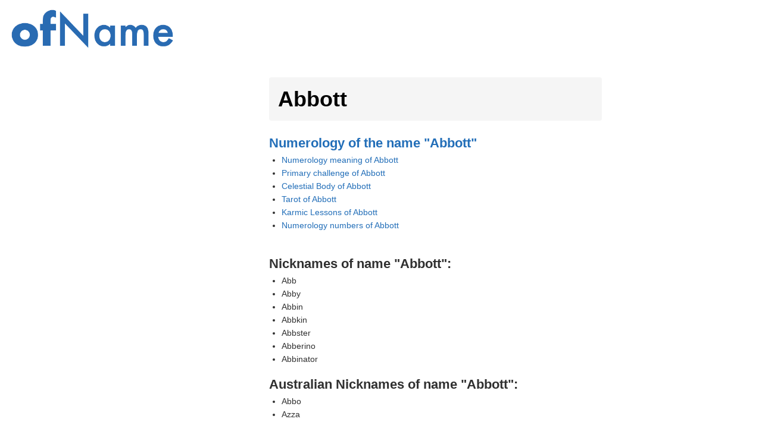

--- FILE ---
content_type: text/html; charset=utf-8
request_url: https://ofname.com/abbott
body_size: 5176
content:
<!DOCTYPE html>
<html lang="en" dir="ltr"
  xmlns:og="http://ogp.me/ns#"
  xmlns:article="http://ogp.me/ns/article#"
  xmlns:book="http://ogp.me/ns/book#"
  xmlns:profile="http://ogp.me/ns/profile#"
  xmlns:video="http://ogp.me/ns/video#"
  xmlns:product="http://ogp.me/ns/product#">
<head>
<meta charset="utf-8" />
<meta name="viewport" content="width=device-width, initial-scale=1, maximum-scale=1" />
<link rel="shortcut icon" href="https://ofname.com/sites/default/files/favicon_0.ico" type="image/vnd.microsoft.icon" />
<meta name="generator" content="Drupal 7 (http://drupal.org)" />
<link rel="canonical" href="https://ofname.com/abbott" />
<link rel="shortlink" href="https://ofname.com/node/122" />
<meta property="og:site_name" content="ofName.com" />
<meta property="og:type" content="article" />
<meta property="og:url" content="https://ofname.com/abbott" />
<meta property="og:title" content="Abbott" />
<meta property="og:updated_time" content="2018-07-09T12:53:51+10:00" />
<meta name="twitter:card" content="summary" />
<meta name="twitter:url" content="https://ofname.com/abbott" />
<meta name="twitter:title" content="Abbott" />
<meta property="article:published_time" content="2018-02-04T14:03:06+10:00" />
<meta property="article:modified_time" content="2018-07-09T12:53:51+10:00" />
<meta name="dcterms.title" content="Abbott" />
<meta name="dcterms.creator" content="ofname756" />
<meta name="dcterms.date" content="2018-02-04T14:03+10:00" />
<meta name="dcterms.type" content="Text" />
<meta name="dcterms.format" content="text/html" />
<meta name="dcterms.identifier" content="https://ofname.com/abbott" />
<meta name="dcterms.language" content="en" />
<script async src="//pagead2.googlesyndication.com/pagead/js/adsbygoogle.js" type="9733d8677ae558c29173e8c5-text/javascript"></script>
<script type="9733d8677ae558c29173e8c5-text/javascript">
  (adsbygoogle = window.adsbygoogle || []).push({
    google_ad_client: "ca-pub-5546380838275147",
    enable_page_level_ads: true
  });
</script><title>Abbott | ofName.com</title>
<style type="text/css" media="all">.clearfix:after,hr{clear:both;height:0}a,abbr,acronym,address,applet,article,aside,audio,b,big,blockquote,body,canvas,caption,center,cite,code,dd,del,details,dfn,div,dl,dt,em,embed,fieldset,figcaption,figure,footer,form,h1,h2,h3,h4,h5,h6,header,hgroup,html,i,iframe,img,ins,kbd,label,legend,li,mark,menu,nav,object,ol,output,p,pre,q,ruby,s,samp,section,small,span,strike,strong,sub,summary,sup,table,tbody,td,tfoot,th,thead,time,tr,tt,u,ul,var,video{margin:0;padding:0;border:0;line-height:1.8;font:inherit}article,aside,details,figcaption,figure,footer,header,hgroup,menu,nav,section{display:block}body{line-height:1;font:14px/1.6 "Trebuchet MS",Geneva,Arial,Helvetica,SunSans-Regular,Verdana,sans-serif;color:#303030}ol,ul{list-style:none}table{border-collapse:collapse;border-spacing:0;margin:0 0 1.5em;width:100%}a,a:visited{color:#226EB8}a:active,a:focus,a:hover{color:#646C7A;text-decoration:underline}img{max-width:100%}.clearfix:after{content:".";display:block;visibility:hidden;line-height:0}ul{margin:0 0 1em 1.5em;list-style:disc}ol ol,ol ul,ul ol,ul ul{margin-bottom:0}tr{padding:5px}td{padding:5px 10px}.differencebetween,h1{padding:8px 15px;margin-bottom:20px;list-style:none;background-color:#f5f5f5}h1,h2,h3,h4,h5,h6{clear:both;font-weight:700}h1{font-size:32px;border-radius:4px;color:#000}h2{font-size:22px}h3{font-size:20px}h4{font-size:18px}h5{font-size:16px}h6{font-size:14px}.fifth-Translations,.fourth-Pronunciation,.fourth-Translations,.hide,.third-Etymology,.third-Pronunciation,div .fifth-Translations,div .fourth-Pronunciation,div .fourth-Translations,div .third-Etymology,div .third-Pronunciation{display:none}.differencebetween{border:1px solid #777;width:80%;font-size:1.1em;text-align:left;border-radius:4px}.the-difference-between-wikidiff17{text-align:left;margin:0;font-size:1em}.differencebetween h2{border:none;display:inline-block;font-size:1em;font-weight:700;margin:0;padding:0}.differencebetween strong{color:red}.definition{list-style:inside;padding:10px}#bottom,#footer-block{padding:20px 0 0}.definition h3,h4,h5,h6{margin-top:1em}.region-header .block,p img{margin:0}#logo{float:left;max-width:400px;display:inline}#whatsthediff{max-width:700px;float:right;display:inline}#header-block{padding:5px}p{margin:0 0 20px}em{font-style:italic}strong{font-weight:700}small{font-size:80%}hr{border:solid rgba(0,0,0,.2);border-width:1px 0 0;margin:10px 0 30px}a:link{text-decoration:none}a,a:focus{outline:0}p a,p a:visited{line-height:inherit}#primary,#sidebar{padding-top:20px;padding-bottom:20px}#main-content{padding-top:15px}#bottom{background:#3b3b3b;border-top:5px solid #ed564b}.footer-block{color:#aaa}.footer-block .block>h2{font-size:16px;margin-bottom:10px;padding:10px 0;color:#fff;text-transform:uppercase}.site-footer{padding:10px 0;background:#292929;font-size:12px}.node h2.title a,h1.page-title{color:#000;font-size:36px;font-weight:700;margin-top:10px}#content .node-teaser{padding-bottom:30px;border-bottom:1px solid #DDD;margin-bottom:15px}.node-teaser img,.page-node #content-wrap img{border:0px;padding:6px;height:auto;max-width:97.4%;margin:.5em 1em .5em 0}.node-teaser img{float:left}.region-content-top{margin-bottom:20px}#sidebar .block{margin-bottom:30px}#sidebar .block>h2{font-size:20px;color:#000;margin-bottom:15px;text-transform:uppercase;font-weight:700}.footer-block .block,.preface-block .block,.region-content-top .block,.region-footer .block{margin-bottom:30px}.node-form .vertical-tabs .fieldset-wrapper{margin-top:0}input{margin:2px 0;padding:2px;font-size:.8em}input.form-text{border:1px solid #ccc}.form-item{margin-bottom:1em;margin-top:2px}.form-item label{font-size:.929em}button,input[type=submit],input[type=reset],input[type=button]{background-image:-ms-linear-gradient(top,#FFF 0,#E3E3E3 100%);background-image:-moz-linear-gradient(top,#FFF 0,#E3E3E3 100%);background-image:-o-linear-gradient(top,#FFF 0,#E3E3E3 100%);background-image:-webkit-gradient(linear,left top,left bottom,color-stop(0,#FFF),color-stop(1,#E3E3E3));background-image:-webkit-linear-gradient(top,#FFF 0,#E3E3E3 100%);background-image:linear-gradient(top,#FFF 0,#E3E3E3 100%);border:1px solid #dbdbdb;border-radius:6px;box-shadow:inset 0 1px 0 0 #fff;color:#333;text-shadow:0 1px 0 #fff;position:relative;font-weight:700;padding:4px .8em 5px;font-size:13px}button:hover,input[type=submit]:hover,input[type=reset]:hover,input[type=button]:hover{background-image:-ms-linear-gradient(top,#DBDBDB 0,#F2F2F2 100%);background-image:-moz-linear-gradient(top,#DBDBDB 0,#F2F2F2 100%);background-image:-o-linear-gradient(top,#DBDBDB 0,#F2F2F2 100%);background-image:-webkit-gradient(linear,left top,left bottom,color-stop(0,#DBDBDB),color-stop(1,#F2F2F2));background-image:-webkit-linear-gradient(top,#DBDBDB 0,#F2F2F2 100%);background-image:linear-gradient(top,#DBDBDB 0,#F2F2F2 100%);border-radius:6px;box-shadow:inset 0 1px 0 0 #fff;cursor:pointer}button.full-width,input[type=submit].full-width,input[type=reset].full-width,input[type=button].full-width{width:100%;padding-left:0!important;padding-right:0!important;text-align:center}.comparisonconsection{display: inline-block; vertical-aling: top; width: 25%; box-sizing:border-box;}</style>
<style type="text/css" media="all">@media screen and (max-width:768px){html{font-size:60%}h1#site-title{text-align:center}#site-logo{padding-top:0}.comparisonsection{display:block;width:auto}select.mnav{width:100%;margin-bottom:20px}#main-menu,.flex-caption{display:none}}@media (min-width:1px){#logo,#whatsthediff{float:left;display:inline}#block--managed-11,#block--managed-12,#block--managed-13,#block--managed-14,#block--managed-15,#block--managed-16,#block--managed-17,#block--managed-18,#block--managed-19,#block--managed-20,#block-block-5{display:none}#block--managed-1,#block--managed-10,#block--managed-2,#block--managed-5,#block--managed-6,#block--managed-8,#block--managed-9,#sidebar-left,#sidebar-right{display:none}#block--managed-3,#block--managed-4{display:block}#whatsthediff{padding:0 0 20px}#logo{width:310px}#main{padding:0}}@media (min-width:500px){#logo{width:400px}#main{padding:0}#block--managed-11,#block--managed-12,#block--managed-13,#block--managed-14,#block--managed-15,#block--managed-16,#block--managed-17,#block--managed-18,#block--managed-19,#block--managed-20,#block-block-5{display:none}#block--managed-0,#block--managed-10,#block--managed-9,#sidebar-left{display:block}#block--managed-3,#block--managed-4,#block--managed-5,#block--managed-8{display:none}#whatsthediff{max-width:400px;float:left;display:inline}}@media (min-width:700px){#sidebar-left{width:315px}#block--managed-11,#block--managed-12,#block--managed-13,#block--managed-14,#block--managed-15,#block--managed-16,#block--managed-17,#block--managed-18,#block--managed-19,#block--managed-20,#block-block-5{display:none}#block--managed-2,#block--managed-5,#sidebar-left{display:block}#block--managed-0,#block--managed-1,#block--managed-10,#block--managed-3,#block--managed-4,#block--managed-6,#block--managed-8,#block--managed-9,#sidebar-right{display:none}#whatsthediff{max-width:850px;float:right;display:inline}}@media (min-width:1060px){#whatsthediff{max-width:850px;float:right;display:inline;margin-top:40px}#sidebar-right{display:block;width:175px}#block--managed-11,#block--managed-12,#block--managed-13,#block--managed-14,#block--managed-15,#block--managed-16,#block--managed-17,#block--managed-18,#block--managed-19,#block--managed-20,#block-block-5{display:none}#block--managed-1,#block--managed-2{display:block}#block--managed-10,#block--managed-6,#block--managed-8,#block--managed-9{display:none}}</style></head>
<body class="html not-front not-logged-in one-sidebar sidebar-first page-node page-node- page-node-122 node-type-firstnamenode">
    <div id="page">
  
  
      <div id="header-block">
      <div class="container">
        <div class="row">
          <div class="col-sm-12">
            <div class="region region-header">
  <div id="block-block-3" class="block block-block">

      
  <div class="content">
    <div id="header">
					<div id="logo">
					<a href="/" title="Home"><img alt="ofName.com - Learn about names." border="0" src="https://ofName.com/ofNameLogo.png" width="300px"/></a>
					</div>
</div>  </div>
  
</div> <!-- /.block -->
</div>
 <!-- /.region -->
          </div>
        </div>
      </div>
    </div>
  
    <div id="main-content">
    <div class="container"> 
      <div class="row">
<table id="content" border="0" cellpadding="15" cellspacing="0" width="100%">
  <tr>
        <td id="sidebar-left">
        <div class="region region-sidebar-left">
  <div id="block--managed-0" class="block block--managed">

    
  <div class="content">
    <div style='text-align:center'><div class='adsense' style='display:inline-block;width:160px;height:600px;'>
<script async src="//pagead2.googlesyndication.com/pagead/js/adsbygoogle.js" type="9733d8677ae558c29173e8c5-text/javascript"></script>
<!-- 160x600 -->
<ins class="adsbygoogle"
     style="display:inline-block;width:160px;height:600px"
     data-ad-client="ca-pub-5546380838275147"
     data-ad-slot="2920729891"></ins>
<script type="9733d8677ae558c29173e8c5-text/javascript">
(adsbygoogle = window.adsbygoogle || []).push({});
</script>
</div></div>  </div>
</div>
<div id="block--managed-5" class="block block--managed">

    
  <div class="content">
    <div style='text-align:center'><div class='adsense' style='display:inline-block;width:300px;height:600px;'>
<script async src="//pagead2.googlesyndication.com/pagead/js/adsbygoogle.js" type="9733d8677ae558c29173e8c5-text/javascript"></script>
<!-- 300x600 -->
<ins class="adsbygoogle"
     style="display:inline-block;width:300px;height:600px"
     data-ad-client="ca-pub-5546380838275147"
     data-ad-slot="7950120323"></ins>
<script type="9733d8677ae558c29173e8c5-text/javascript">
(adsbygoogle = window.adsbygoogle || []).push({});
</script>
</div></div>  </div>
</div>
</div>
 <!-- /.region -->
    </td>
        <td valign="top">
      <div id="main">
      <!-- start main content -->
          <section id="content" role="main" class="clearfix">
                                    <div id="content_top"><div class="region region-content-top">
  <div id="block--managed-4" class="block block--managed">

    
  <div class="content">
    <div style='text-align:center'><div class='adsense' style='display:inline-block;width:320px;height:100px;'>
<script async src="//pagead2.googlesyndication.com/pagead/js/adsbygoogle.js" type="9733d8677ae558c29173e8c5-text/javascript"></script>
<!-- 320x100 -->
<ins class="adsbygoogle"
     style="display:inline-block;width:320px;height:100px"
     data-ad-client="ca-pub-5546380838275147"
     data-ad-slot="6403020775"></ins>
<script type="9733d8677ae558c29173e8c5-text/javascript">
(adsbygoogle = window.adsbygoogle || []).push({});
</script>
</div></div>  </div>
</div>
</div>
 <!-- /.region -->
</div>            <div id="content-wrap">
                            <h1 class="page-title">Abbott</h1>                                          <div class="region region-help">
  <div id="block--managed-9" class="block block--managed">

    
  <div class="content">
    <div style='text-align:center'><div class='adsense' style='display:inline-block;width:468px;height:60px;'>
<script async src="//pagead2.googlesyndication.com/pagead/js/adsbygoogle.js" type="9733d8677ae558c29173e8c5-text/javascript"></script>
<!-- 468x60 -->
<ins class="adsbygoogle"
     style="display:inline-block;width:468px;height:60px"
     data-ad-client="ca-pub-5546380838275147"
     data-ad-slot="4132080653"></ins>
<script type="9733d8677ae558c29173e8c5-text/javascript">
(adsbygoogle = window.adsbygoogle || []).push({});
</script>
</div></div>  </div>
</div>
<div id="block-block-1" class="block block-block">

      
  <div class="content">
    <div style="width: 100%; text-align: center;">
<div class="addthis_inline_share_toolbox"></div> 
</div>  </div>
  
</div> <!-- /.block -->
</div>
 <!-- /.region -->
                            <div class="region region-content">
  <div id="block-system-main" class="block block-system">

      
  <div class="content">
                          
<!-- 
       -->

    
  <div class="content">
    
	  <div class='viewmain' align='center'>

	  <div class='ofname'>
				  <!-- <p class='namemain'>View Main = theme_firstnamenode_viewmain</p> -->
	  </div>
	  <div align='left'><h2><strong><a href='numerology-abbott'>Numerology of the name "Abbott"</a></strong></h2>
    <ul>
    <li><a href='numerology-abbott#meaning'>Numerology meaning of Abbott</a></li>
    <li><a href='numerology-abbott#primary_challenge'>Primary challenge of Abbott</a></li>
    <li><a href='numerology-abbott#celestial_body'>Celestial Body of Abbott</a></li>
    <li><a href='numerology-abbott#tarot'>Tarot of Abbott</a></li>
    <li><a href='numerology-abbott#karmic_lessons'>Karmic Lessons of Abbott</a></li>
    <li><a href='numerology-abbott#numbers'>Numerology numbers of Abbott</a></li>
    </ul><br/><h2><a name='nicknames'></a><strong>Nicknames of name "Abbott":</strong></h2><div><ul><li>Abb </li><li>Abby </li><li>Abbin </li><li>Abbkin </li><li>Abbster </li><li>Abberino </li><li>Abbinator </li></ul><h2><a name='australian_nicknames'></a><strong>Australian Nicknames of name "Abbott":</strong></h2><div><ul><li>Abbo </li><li>Azza </li></ul>
					<div>
					<br><h2>Names that sound similar to <strong>'Abbott'</strong>:</h2><a href='Abbott'>Abbott</a>, <a href='Abdi'>Abdi</a>, <a href='Abdo'>Abdo</a>, <a href='Abdou'>Abdou</a>, <a href='Abid'>Abid</a>, <a href='Avet'>Avet</a>, <a href='Avett'>Avett</a>
					</div></br><h2><a name='name_game'></a><strong>The 'Name Game' of name "Abbott":</strong></h2><div>Abbott Abbott Bo Babbott <br/>
          Banana Fana Fo Fabbott <br/>
          Me Mi Mo Mabbott <br/>
          Abbott</div><br/></div><div class="field field-name-field-gender field-type-taxonomy-term-reference field-label-inline clearfix"><div class="field-label">gender:&nbsp;</div><div class="field-items"><div class="field-item even"><a href="/gender/male">Male</a></div></div></div><div class="field field-name-field-first-letter field-type-taxonomy-term-reference field-label-inline clearfix"><div class="field-label">First Letter:&nbsp;</div><div class="field-items"><div class="field-item even"><a href="/first-letter/a">A</a></div></div></div><div class="field field-name-field-last-letter field-type-taxonomy-term-reference field-label-inline clearfix"><div class="field-label">Last Letter:&nbsp;</div><div class="field-items"><div class="field-item even"><a href="/last-letter/t">t</a></div></div></div><div class="field field-name-field-ends-with field-type-taxonomy-term-reference field-label-inline clearfix"><div class="field-label">Ends with:&nbsp;</div><div class="field-items"><div class="field-item even"><a href="/ends/tt">tt</a></div><div class="field-item odd"><a href="/ends/ott">ott</a></div><div class="field-item even"><a href="/ends/bott">bott</a></div></div></div><div class="field field-name-field-starts-with field-type-taxonomy-term-reference field-label-inline clearfix"><div class="field-label">Starts with:&nbsp;</div><div class="field-items"><div class="field-item even"><a href="/starts/ab">Ab</a></div><div class="field-item odd"><a href="/starts/abb">Abb</a></div><div class="field-item even"><a href="/starts/abbo">Abbo</a></div></div></div><div class="field field-name-field-first-vowel field-type-taxonomy-term-reference field-label-above"><div class="field-label">first vowel:&nbsp;</div><div class="field-items"><div class="field-item even"><a href="/first-vowel/a">a</a></div></div></div><div class="field field-name-field-last-vowel field-type-taxonomy-term-reference field-label-above"><div class="field-label">Last vowel:&nbsp;</div><div class="field-items"><div class="field-item even"><a href="/last-vowel/o">o</a></div></div></div>  </div>

      <footer>
          </footer>
  
    </div>
  
</div> <!-- /.block -->
<div id="block-block-6" class="block block-block">

      
  <div class="content">
    <div id="copyfooter">
Copyright <a href="https://ofname.com" alt="ofName">ofName.com</a> 2026</div>  </div>
  
</div> <!-- /.block -->
<div id="block-block-4" class="block block-block">

      
  <div class="content">
    <div class="addthis_inline_share_toolbox"></div>   </div>
  
</div> <!-- /.block -->
</div>
 <!-- /.region -->
            </div>
          </section>
            <!-- end main content -->
      </div><!-- main -->
    </td>
        <td id="sidebar-right">
        <div class="region region-sidebar-first">
  <div id="block--managed-1" class="block block--managed">

    
  <div class="content">
    <div style='text-align:center'><div class='adsense' style='display:inline-block;width:160px;height:600px;'>
<script async src="//pagead2.googlesyndication.com/pagead/js/adsbygoogle.js" type="9733d8677ae558c29173e8c5-text/javascript"></script>
<!-- 160x600 -->
<ins class="adsbygoogle"
     style="display:inline-block;width:160px;height:600px"
     data-ad-client="ca-pub-5546380838275147"
     data-ad-slot="3315481562"></ins>
<script type="9733d8677ae558c29173e8c5-text/javascript">
(adsbygoogle = window.adsbygoogle || []).push({});
</script>
</div></div>  </div>
</div>
</div>
 <!-- /.region -->
    </td>
      </tr>
</table>  
      </div>
    </div>
  </div>

      <div id="footer-block">
      <div class="container">
        <div class="row">
          <div class="col-sm-12">
            <div class="region region-footer">
  <div id="block--managed-10" class="block block--managed">

    
  <div class="content">
    <div style='text-align:center'><div class='adsense' style='display:inline-block;width:468px;height:60px;'>
<script async src="//pagead2.googlesyndication.com/pagead/js/adsbygoogle.js" type="9733d8677ae558c29173e8c5-text/javascript"></script>
<!-- 468x60 -->
<ins class="adsbygoogle"
     style="display:inline-block;width:468px;height:60px"
     data-ad-client="ca-pub-5546380838275147"
     data-ad-slot="8226829216"></ins>
<script type="9733d8677ae558c29173e8c5-text/javascript">
(adsbygoogle = window.adsbygoogle || []).push({});
</script>
</div></div>  </div>
</div>
<div id="block--managed-2" class="block block--managed">

    
  <div class="content">
    <div style='text-align:center'><div class='adsense' style='display:inline-block;width:728px;height:90px;'>
<script async src="//pagead2.googlesyndication.com/pagead/js/adsbygoogle.js" type="9733d8677ae558c29173e8c5-text/javascript"></script>
<!-- 728x90 -->
<ins class="adsbygoogle"
     style="display:inline-block;width:728px;height:90px"
     data-ad-client="ca-pub-5546380838275147"
     data-ad-slot="7939054600"></ins>
<script type="9733d8677ae558c29173e8c5-text/javascript">
(adsbygoogle = window.adsbygoogle || []).push({});
</script>
</div></div>  </div>
</div>
<div id="block--managed-3" class="block block--managed">

    
  <div class="content">
    <div style='text-align:center'><div class='adsense' style='display:inline-block;width:320px;height:100px;'>
<script async src="//pagead2.googlesyndication.com/pagead/js/adsbygoogle.js" type="9733d8677ae558c29173e8c5-text/javascript"></script>
<!-- 320x100 -->
<ins class="adsbygoogle"
     style="display:inline-block;width:320px;height:100px"
     data-ad-client="ca-pub-5546380838275147"
     data-ad-slot="7624178076"></ins>
<script type="9733d8677ae558c29173e8c5-text/javascript">
(adsbygoogle = window.adsbygoogle || []).push({});
</script>
</div></div>  </div>
</div>
</div>
 <!-- /.region -->
          </div>
        </div>
      </div>
    </div>
    <footer id="colophon" class="site-footer" role="contentinfo">
  </footer>


  </div>
</div>  <script type="9733d8677ae558c29173e8c5-text/javascript">
<!--//--><![CDATA[//><!--
window.google_analytics_uacct="UA-122319123-1"
//--><!]]>
</script>
<script type="9733d8677ae558c29173e8c5-text/javascript">
<!--//--><![CDATA[//><!--
(function(i,s,o,g,r,a,m){i.GoogleAnalyticsObject=r;i[r]=i[r]||function(){(i[r].q=i[r].q||[]).push(arguments)},i[r].l=1*new Date();a=s.createElement(o),m=s.getElementsByTagName(o)[0];a.async=1;a.src=g;m.parentNode.insertBefore(a,m)})(window,document,"script","//www.google-analytics.com/analytics.js","ga");ga("create","UA-122319123-1",{cookieDomain:"auto"});ga("send","pageview")
//--><!]]>
</script>
<script type="9733d8677ae558c29173e8c5-text/javascript" src="//s7.addthis.com/js/300/addthis_widget.js#pubid=ra-5b4c6b3a1573b350" async="async"></script>
<script src="/cdn-cgi/scripts/7d0fa10a/cloudflare-static/rocket-loader.min.js" data-cf-settings="9733d8677ae558c29173e8c5-|49" defer></script><script defer src="https://static.cloudflareinsights.com/beacon.min.js/vcd15cbe7772f49c399c6a5babf22c1241717689176015" integrity="sha512-ZpsOmlRQV6y907TI0dKBHq9Md29nnaEIPlkf84rnaERnq6zvWvPUqr2ft8M1aS28oN72PdrCzSjY4U6VaAw1EQ==" data-cf-beacon='{"version":"2024.11.0","token":"85cf27b5a03243608f25fb7e9568ea82","r":1,"server_timing":{"name":{"cfCacheStatus":true,"cfEdge":true,"cfExtPri":true,"cfL4":true,"cfOrigin":true,"cfSpeedBrain":true},"location_startswith":null}}' crossorigin="anonymous"></script>
</body>
</html>



--- FILE ---
content_type: text/html; charset=utf-8
request_url: https://www.google.com/recaptcha/api2/aframe
body_size: 268
content:
<!DOCTYPE HTML><html><head><meta http-equiv="content-type" content="text/html; charset=UTF-8"></head><body><script nonce="4Ok1RLdNwlN4eONzN7lNHQ">/** Anti-fraud and anti-abuse applications only. See google.com/recaptcha */ try{var clients={'sodar':'https://pagead2.googlesyndication.com/pagead/sodar?'};window.addEventListener("message",function(a){try{if(a.source===window.parent){var b=JSON.parse(a.data);var c=clients[b['id']];if(c){var d=document.createElement('img');d.src=c+b['params']+'&rc='+(localStorage.getItem("rc::a")?sessionStorage.getItem("rc::b"):"");window.document.body.appendChild(d);sessionStorage.setItem("rc::e",parseInt(sessionStorage.getItem("rc::e")||0)+1);localStorage.setItem("rc::h",'1768727045907');}}}catch(b){}});window.parent.postMessage("_grecaptcha_ready", "*");}catch(b){}</script></body></html>

--- FILE ---
content_type: text/plain
request_url: https://www.google-analytics.com/j/collect?v=1&_v=j102&a=1267590629&t=pageview&_s=1&dl=https%3A%2F%2Fofname.com%2Fabbott&ul=en-us%40posix&dt=Abbott%20%7C%20ofName.com&sr=1280x720&vp=1280x720&_u=IEBAAEABAAAAACAAI~&jid=198659367&gjid=1120673285&cid=1646668641.1768727045&tid=UA-122319123-1&_gid=1530063261.1768727045&_r=1&_slc=1&z=467550171
body_size: -449
content:
2,cG-N59TEVBD9Z